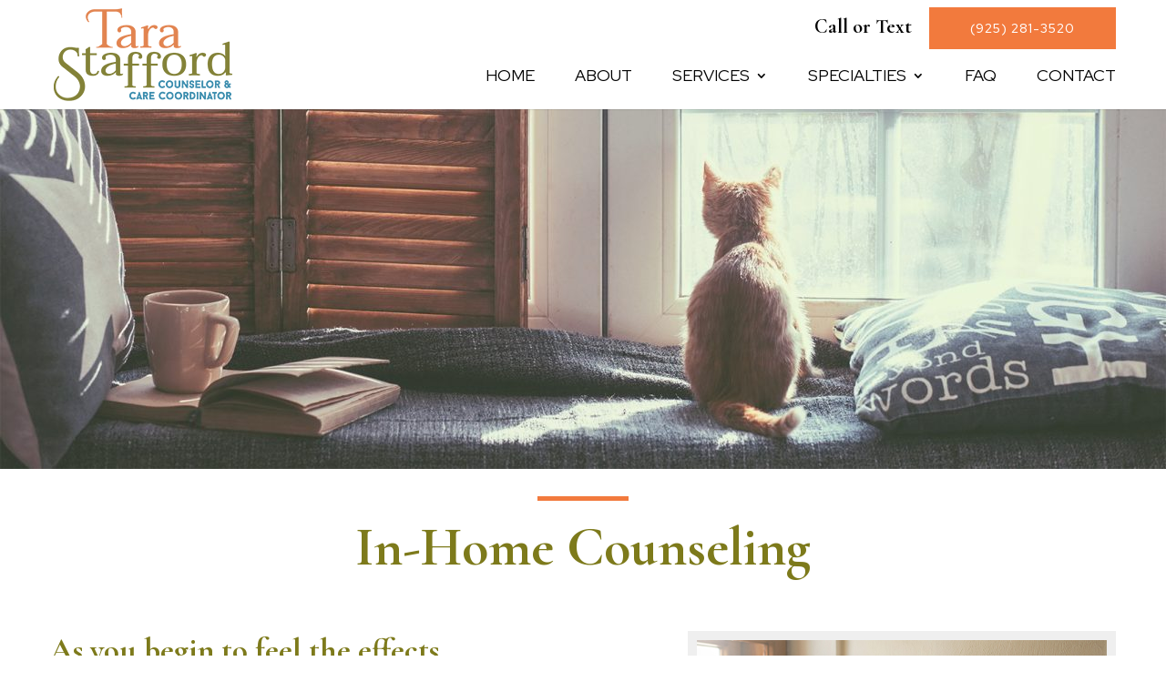

--- FILE ---
content_type: text/css
request_url: https://tarastafford.org/wp-content/themes/tara_stafford/style.css?ver=4.27.5
body_size: 6166
content:
/*
Theme Name: Tara Stafford
Theme URI: 	upthinksolutions.com
Template: 	Divi
Version: 	4.17.4
*/

/*
Custom styling
---------------------------------------------------------------------------------------------------- */

body {
	font-weight: 400;
}

/* Headings styling
----------------------------------------------- */

body h1,
body h2,
body h3,
body h4,
body h5,
body h6 {
	padding-bottom: 20px;
}

body h2 {
	font-size: 40px;
}
body h3 {
	font-size: 35px;
}
body h4 {
	font-size: 25px;
}
body h5 {
	font-size: 22px;
}
body h6 {
	font-size: 20px;
}

p + h2,
p + h3,
p + h4,
p + h5,
p + h6 {
	padding-top: 20px;
}

/* Paragraph styling
--------------------------------------------------- */

body p {
	padding-bottom: 25px;
}
p:last-of-type + * {
	padding-top: 25px;
}
p:empty {
	display: none;
}

/* Buttons styling
----------------------------------------------- */

#page-container .et_pb_button {
	display: inline-block;
	padding: 14px 30px;
	line-height: normal !important;
	text-decoration: none;
	text-shadow: none;
	text-align: center;
	font-weight: 500;
}
#page-container .et_pb_button:after {
	display: none;
}
#page-container .et_pb_button:hover {
	background: #c44a0c;
}
.et_pb_button + .et_pb_button {
	margin-left: 25px;
	margin-top: 5px;
}
.btn {
	display: inline-block;
	padding: 14px 30px;
	line-height: normal;
	text-shadow: none;
	text-align: center;
	-webkit-transition: all .2s;
	-moz-transition: all .2s;
	transition: all .2s;
	background: #f27a3d;
	color: #fff !important;
	font-size: 14px;
	text-transform: uppercase;
	letter-spacing: 1px;
	font-weight: 500;
}
.btn:hover {
	background: #c44a0c;
}

/*
wpforms styling
--------------------------------------------------- */

#main-content .wpforms-form .wpforms-field-label {
	font-weight: 500;
}
#main-content .wpforms-form input,
#main-content .wpforms-form select {
	height: auto;
}
#main-content .wpforms-form input,
#main-content .wpforms-form select,
#main-content .wpforms-form textarea {
	border: 1px solid #a5a5a5;
	border-radius: 0;
	font-family: inherit;
	padding: 12px 15px;
}
::-webkit-input-placeholder {
	color: #000000;
}
::-moz-placeholder {
	color: #000000;
	opacity: 1;
}
::-ms-input-placeholder {
	color: #000000;
}
.entry-content .wpforms-submit-container {
	text-align: center;
}

#page-container div.wpforms-container-full .wpforms-form button[type=submit] {
	display: inline-block;
	padding: 14px 30px;
	line-height: normal;
	text-decoration: none;
	text-shadow: none;
	text-align: center;
	-webkit-transition: all .2s;
	-moz-transition: all .2s;
	transition: all .2s;
	border: none;
	background: #f27a3d;
	color: #fff;
	font-size: 14px;
	text-transform: uppercase;
	letter-spacing: 1px;
	font-weight: 500;
}
#page-container div.wpforms-container-full .wpforms-form button[type=submit]:hover {
	background: #c44a0c;
}

#et-main-area .wpforms-confirmation-container-full {
	background: #000;
	border: none;
}
#et-main-area .wpforms-confirmation-container-full p {
	color: #fff;
}

/* list style
--------------------------------------------------- */

#main-content .entry-content ul,
#main-content .entry-content ol {
	padding: 0 0 0 20px;
	line-height: 1.5;
}
#main-content .entry-content li {
	list-style-position: outside;
	padding-bottom: 10px;
}
#page-container #main-content .entry-content li:last-of-type {
	padding-bottom: 0;
}

#main-content .entry-content ul li ul,
#main-content .entry-content ul li ol {
	margin-top: 10px;
}

body .entry-content ul + *,
body .entry-content ol + * {
	margin-top: 25px;
}
p:last-of-type + ul,
p:last-of-type + ol {
	margin-top: 25px;
}

#main-content .list-style li {
	display: block;
	position: relative;
	padding-left: 25px;
}
#main-content .list-style li:before {
	content: "\f345";
	font-family: dashicons;
	font-size: 20px;
	position: absolute;
	left: 0;
	top: -4px;
	color: #f27a3d;
}

/* anchor tag style
--------------------------------------------------- */

.entry-content a:hover {
	color: #f27a3d;
}
.et_pb_bg_layout_dark a,
.et_pb_bg_layout_dark a:hover {
	color: #fff;
}
a[href^="tel"]:link,
a[href^="tel"]:visited, 
a[href^="tel"]:hover {
	display: inline-block;
}

/* underline text style
--------------------------------------------------- */

body a,
body u {
	text-underline-position: under;
}

/* table style
--------------------------------------------------- */

table {
	width: 100%;
} 
tr {
	background: transparent;
}
thead tr,
tbody tr:nth-child(2n+2) {
	background: #eee;
}
th,
td {
	border: 1px solid #dadada;
}

/* image styling
--------------------------------------------------- */

img.alignright {
	margin-left: 25px;
	margin-bottom: 15px;
	padding-bottom: 0;
}
img.alignleft {
	margin-right: 25px;
	margin-bottom: 15px;
	padding-bottom: 0;
}
.frame-img-widget img {
	border: 5px solid #ffffff;
	-webkit-box-shadow: 0 0 35px rgba(0, 0, 0, 0.40);
	-moz-box-shadow: 0 0 35px rgba(0, 0, 0, 0.40);
	box-shadow: 0 0 35px rgba(0, 0, 0, 0.40);
}
.round-img-widget img {
	border-radius: 50%;
	margin-bottom: 20px;
	border: 5px solid #fff;
	-webkit-box-shadow: 0 0 35px rgba(0, 0, 0, 0.40);
	-moz-box-shadow: 0 0 35px rgba(0, 0, 0, 0.40);
	box-shadow: 0 0 35px rgba(0, 0, 0, 0.40);
}

/* Divi builder sections and module styling
---------------------------------------------------------------------------------------------------- */

.et_pb_pagebuilder_layout #main-content {
	position: relative;
	overflow: hidden;
}

/* builder section 
----------------------------------------------- */

body .et_pb_section {
	padding-top: 30px;
	padding-bottom: 30px;
}

/* builder row and container 
----------------------------------------------- */

body .et_pb_row,
body .container {
	width: 100%;
}

/* text module pick full height
----------------------------------------------- */

.et_pb_text_inner:after {
	content: '';
	clear: both;
	display: block;
}

/* dashicons icon styling
--------------------------------------------------- */

.dashicons-icon i {
	font-family: dashicons;
	font-style: normal;
}
.dashicons-phone {
	-moz-transform: scale(-1, 1);
	-webkit-transform: scale(-1, 1);
	-o-transform: scale(-1, 1);
	-ms-transform: scale(-1, 1);
	transform: scale(-1, 1);
	display: inline-block;
}

/* contact icons styling
--------------------------------------------------- */

.prg-icon {
	position: relative;
	padding-left: 35px;
}
.prg-icon .icon {
	position: absolute;
	left: 0;
}

/* outside image module
--------------------------------------------------- */

.et_pb_row .outside-right {
	margin-right: -90px;
}
.et_pb_row .outside-left {
	margin-left: -90px;
}

/* images border style
--------------------------------------------------- */

#stories-area .et_pb_image img,
#about-area .et_pb_image img,
#home-cta-area-2 .et_pb_image img,
img.alignright,
img.alignleft {
	border: 10px solid #efefef;
}

/* 
Header styling
---------------------------------------------------------------------------------------------------- */

body.et_fixed_nav.et_show_nav #page-container {
	margin-top: 0 !important;
}

body #main-header,
body #main-header #et-top-navigation {
	font-weight: normal;
}

/* Header right widget area styling
--------------------------------------------------- */

.header-right-area {
	position: relative;
	float: right;
	padding: 8px 0 22px;
}
.header-right-area strong {
	font-size: 22px;
	margin-right: 15px;
	font-family: 'Cormorant Garamond',Georgia,"Times New Roman",serif;
}
.header-right-area .btn,
#about-area .et_pb_button,
#home-cta-area-2 .et_pb_button,
#main-footer div.wpforms-container-full .wpforms-form button[type=submit] {
	min-width: 205px
}

/* Header menu styling
--------------------------------------------------- */

#main-header #et-top-navigation {
	clear: both;
	padding-top: 0;
}
body #top-menu > li {
	padding-right: 40px;
}
body #top-menu li a:hover {
	opacity: 1;
}
body.et_header_style_left #et-top-navigation nav>ul>li>a,
body.et_header_style_left .et-fixed-header #et-top-navigation nav>ul>li>a {
	padding-bottom: 15px;
	margin-bottom: 15px;
}
#main-header li ul {
	padding-top: 0;
	padding-bottom: 0;
}
body #top-menu .menu-item-has-children li {
	padding: 0;
	line-height: 1.1;
	display: block;
	position: relative;
}
body #main-header .nav li ul a {
	width: 100%;
	padding: 14px 20px;
	text-transform: none;
	color: #000 !important;
	font-size: 16px;
}
body #top-menu li li a:hover {
	background: #f27a3d;
	color: #fff !important;
}
body #main-header.et-fixed-header #top-menu ul li.current-menu-item>a {
	color: initial !important;
}
body #main-header.et-fixed-header #top-menu ul li.current-menu-item>a:hover {
	color: #fff !important;
}

/*-------------- Menu hover --------------*/

body #top-menu > li > a::before {
	content: '';
	position: absolute;
	width: 35px;
	right: 0;
	left: 0;
	margin: 0 auto;
	bottom: 0;
	height: 3px;
	background-color: #f27a3d;
	-webkit-transform: translate(-65%,0);
	-ms-transform: translate(-65%,0);
	-o-transform: translate(-65%,0);
	transform: translate(-65%,0);
	opacity: 0;
	filter: alpha(opacity=0);
	-webkit-transition: all 235ms;
	-o-transition: all 235ms;
	transition: all 235ms;
}
#top-menu-nav #top-menu li.current-menu-item > a:before,
body #top-menu > li > a:hover::before {
	-webkit-transform: translate(0,0);
	-ms-transform: translate(0,0);
	-o-transform: translate(0,0);
	transform: translate(0,0);
	opacity: 1;
	filter: alpha(opacity=100);
}

/*
Home Page styling
---------------------------------------------------------------------------------------------------- */

/* Banner Section
--------------------------------------------------- */

#hero-img-section {
	min-height: 431px;
	padding-top: 50px;
	text-shadow: 0 0 5px #000;
	overflow: hidden;
}
#hero-img-section:before {
	content: "";
	background-image: url(images/banner-shadow.png);
	background-repeat: no-repeat;
	background-position: center;
	background-size: contain;
	width: 100%;
	height: 100%;
	position: absolute;
	top: 0;
}
#hero-img-section h6 {
	font-family: 'Red Hat Display',Helvetica,Arial,Lucida,sans-serif;
}

/* Stories Section
--------------------------------------------------- */

#stories-area {
	padding: 50px 0;
	overflow: hidden;
}
#stories-area:before {
	content: "";
	background-color: #f9eeec;
	width: 100%;
	height: 100%;
	-webkit-clip-path: polygon(0 25%, 100% 45%, 100% 85%, 0 65%);
	clip-path: polygon(0 25%, 100% 45%, 100% 85%, 0 65%);
	position: absolute;
	top: 0;
}
body .flex-row,
body .reverse-column-row {
	display: flex;
}
body .flex-row .et_pb_column:first-of-type,
body .reverse-column-row .et_pb_column:last-of-type {
	align-self: center;
}

/* Home CTA 1 Section
--------------------------------------------------- */

#home-cta-area-1 {
	padding: 50px 0;
}

/* About Section
--------------------------------------------------- */

#about-area {
	padding: 50px 0;
}
#about-area h2,
#services-area h2 {
	font-size: 50px;
}

/* Services Section
--------------------------------------------------- */

#services-area {
	overflow: hidden;
}
#services-area:before {
	content: "";
	background-image: url(images/1680267604-1.png);
	background-repeat: no-repeat;
	background-position: top right;
	background-size: contain;
	width: 100%;
	height: 100%;
	position: absolute;
	top: 0;
	right: 0;
	mix-blend-mode: color-burn;
}
#services-area:after {
	content: "";
	background-image: url(images/1680267604-2.png);
	background-repeat: no-repeat;
	background-position: bottom left;
	background-size: contain;
	width: 100%;
	height: 100%;
	position: absolute;
	bottom: 0;
	left: 0;
	mix-blend-mode: color-burn;
}
#main-content .services-row .et_pb_column {
	padding: 0 5px;
}
#main-content .services-row .et_pb_text {
	max-width: 315px;
	margin: 0 auto;
	min-height: 315px;
	display: flex;
	align-items: center;
	justify-content: center;
	overflow: hidden;
	border-radius: 100%;
	-webkit-transition: all .8s;
	-o-transition: all .8s;
	transition: all .8s;
}
body .services-row .et_pb_text:before {
	content: "";
	background-image: url(images/1834594030.jpg);
	background-repeat: no-repeat;
	background-position: center;
	background-size: contain;
	width: 100%;
	height: 100%;
	position: absolute;
	top: 0;
	left: 0;
	right: 0;
	margin: 0 auto;
}
#main-content .services-row .et_pb_text:hover {
	-webkit-transform: translateY(-6%);
	-ms-transform: translateY(-6%);
	transform: translateY(-6%);
}
body .services-row .et_pb_text_inner {
	width: 100%;
}
body .services-row .et_pb_text h5 {
	font-size: 22px;
	padding-bottom: 0;
	font-family: 'Red Hat Display',Helvetica,Arial,Lucida,sans-serif;
	color: #f27a3d;
}
body .services-row .et_pb_text a {
	position: absolute;
	top: -600%;
	left: 0;
	right: 0;
	height: 1300%;
	text-indent: -99999px;
}

/* Home CTA 2 Section
--------------------------------------------------- */

#home-cta-area-2 {
	padding: 50px 0;
}

/* Footer Styling
---------------------------------------------------------------------------------------------------- */

/* footer widget 1 styling
--------------------------------------------------- */

#main-footer #footer-widgets {
	padding: 70px 0;
	display: flex;
}
#footer-widgets .footer-widget {
	margin-bottom: 0;
}
#footer-widgets .footer-widget:first-of-type {
	text-align: center;
	border-right: 1px solid #fff;
}
#footer-widgets .et_pb_widget {
	float: none;
}
#main-footer h2 {
	color: #000;
}

/* footer form styling
--------------------------------------------------- */

#main-footer .wpforms-container-full {
	margin-bottom: 0;
	max-width: 435px;
}
#main-footer .wpforms-field {
	padding: 0 0 10px;
}
#main-footer input,
#main-footer select,
#main-footer textarea {
	background: #fff;
	border-radius: 0;
	border: none;
	font-size: 20px;
	color: #000;
	font-family: inherit;
	padding: 12px 18px;
	height: auto;
}
#main-footer textarea {
	height: 85px;
}
#main-footer ::-webkit-input-placeholder {
	color: #000000;
}
#main-footer ::-moz-placeholder {
	color: #000000;
}
#main-footer ::-ms-input-placeholder {
	color: #000000;
}
#main-footer .wpforms-field-captcha label,
#main-footer .wpforms-field-captcha .wpforms-captcha-equation {
	font-size: 20px;
	color: #000;
}
#main-footer .wpforms-field-captcha label,
#main-footer .wpforms-field-captcha .wpforms-captcha-math {
	display: inline-block;
	vertical-align: middle;
}
#main-footer .wpforms-field-captcha label {
	font-weight: normal;
	margin-right: 5px;
}
#main-footer .wpforms-field-captcha label .wpforms-required-label {
	display: none;
}
#main-footer .wpforms-field-captcha .wpforms-captcha-math input {
	width: 85px;
	padding: 12px 5px;
	font-size: 16px;
}
#main-footer .wpforms-submit-container {
	padding-top: 0;
}
#main-footer .wpforms-form label.wpforms-error {
	color: #000;
	font-size: 14px;
}
#main-footer .wpforms-field-captcha label.wpforms-error {
	margin-left: 10px;
}

/* footer widget 2 styling
--------------------------------------------------- */

#footer-widgets .footer-widget:last-of-type {
	align-self: center;
}
#footer-widgets .footer-widget .et_pb_widget.widget_media_image {
	margin-bottom: 15px;
}
#footer-widgets .social-icons,
#footer-widgets .social-icons ~ * {
	padding-left: 35px;
}

/* social icons styling
--------------------------------------------------- */

body .social-icons a {
	width: 40px;
	height: 40px;
	line-height: 40px;
	display: inline-block;
	vertical-align: top;
	background: #f27a3d;
	-webkit-border-radius: 50%;
	-moz-border-radius: 50%;
	border-radius: 50%;
	color: #fff !important;
	font-size: 20px;
	font-weight: 900;
	text-align: center;
	font-family: Open Sans,Arial,sans-serif;
	text-shadow: none;
}
body .social-icons .icon {
	font-weight: 400;
}
body .social-icons a:hover {
	background: #c44a0c;
}

/*
End Home Page styling
---------------------------------------------------------------------------------------------------- */

/* 
Inner Banner 1 Styling
---------------------------------------------------------------------------------------------------- */

#inner-banner1 {
	padding-top: 0;
	padding-bottom: 0;
}
#inner-banner1 .et_pb_row {
	padding: 0;
	width: 100%!important;
	max-width: 100%!important;
}
#inner-banner1 .et_pb_image {
	margin-bottom: 0;
}
#inner-banner1 .et_pb_image_wrap {
	display: block;
}
#inner-banner1 .et_pb_image img {
	width: 100%;
	height: 100%;
	max-height: 450px;
	object-fit: cover;
}
body.blog #inner-banner1 .et_pb_image img {
	display: block;
}
#inner-banner1 .et_pb_text {
	z-index: 9;
	max-width: 1190px;
	margin: 0 auto;
	text-align: center;
	padding: 30px 10px 0;
}
body.blog #inner-banner1 .et_pb_text {
	position: relative;
}
#inner-banner1 h1 {
	padding-bottom: 0;
}
#inner-banner1 h1:before {
	content: "";
	display: block;
	max-width: 100px;
	height: 5px;
	background-color: #f27a3d;
	margin: 0 auto 15px;
}

/*
Blog page styling
---------------------------------------------------------------------------------------------------- */

/*
inner banner section styling
--------------------------------------------------- */

.inner-banner-section .et_pb_column {
	width: 100%;
}

/*
main content area styling
--------------------------------------------------- */

#main-content.post-custom-style .container {
	padding-top: 0;
	margin-top: 30px;
}
#main-content .container:before {
	display: none;
}

/*
post styling
--------------------------------------------------- */

.post-custom-style article,
.archive article,
.sp-custom-style #left-area article,
.blog article {
	border: 1px solid #d7d7d7;
	padding: 10px;
	margin-bottom: 60px;
	overflow: hidden;
}
body .et_pb_post .post-meta {
	margin-bottom: 0;
}
.post-custom-style .et_pb_post .entry-content,
.archive .et_pb_post .entry-content,
.sp-custom-style .et_pb_post .entry-content {
	padding-top: 0;
}
.blog .entry-title,
body.single .post .entry-title {
	font-size: 35px;
}
body .has-post-thumbnail .entry-featured-image-url {
	margin-bottom: 0;
}
.has-post-thumbnail .entry-featured-image-url img {
	width: 45%;
	float: left;
	margin-right: 20px;
}
.entry-title a {
	text-decoration: none;
}
.post-custom-style .post-excerpt .post-more-link {
	display: inline-block;
	margin-top: 12px;
	padding: 0;
}

/*
custom pagination styling
--------------------------------------------------- */

#main-content .custom-pagination ul {
	border-top: 1px solid #ccc;
	padding: 25px 0;
	text-align: center;
}
.custom-pagination li {
	display: inline-block;
}
.custom-pagination li a {
	padding: 3px 10px;
	display: block;
}
.custom-pagination .active a {
	background: #f27a3d;
	color: #fff;
}

/*
Sidebar styling
--------------------------------------------------- */

#main-content #left-area {
	width: 72%;
}
#main-content #sidebar {
	width: 28%;
	padding-left: 0;
}
#sidebar .et_pb_widget {
	border-bottom: 1px solid #d7d7d7;
	padding-bottom: 30px;
}
#sidebar .et_pb_widget:last-child,
#sidebar .widget_archive {
	border-bottom: none;
}
#sidebar .et_pb_widget li {
	border-bottom: 1px solid #ccc;
	padding-bottom: 7px;
}
#sidebar .et_pb_widget li:last-child {
	border-bottom: none;
	padding-bottom: 0;
}
#sidebar .et_pb_widget a {
	color: #000;
}

/* sidebar archive widget styling
--------------------------------------------------- */

#sidebar .widget_archive select {
	background: url(images/down-arrow.png) no-repeat right 10px center;
	border: none;
	border-bottom: 1px solid #d7d7d7;
	-webkit-appearance:none;
	-moz-appearance:none;
	appearance:none;
	cursor:pointer;
	font-size: 16px;
	color: #000;
	height: auto;
	padding: 0 10px 5px;
}
#sidebar .widget_archive select::-ms-expand {
	display: none;
}

/* sidebar about box styling
--------------------------------------------------- */

.about-box {
	position: relative;
}
.about-box img {
	border-radius: 50%;
	border: 5px solid #fff;
	-webkit-box-shadow: 0px 0px 30px rgba(0, 0, 0, 0.55);
	-moz-box-shadow: 0px 0px 30px rgba(0, 0, 0, 0.55);
	box-shadow: 0px 0px 30px rgba(0, 0, 0, 0.55);
	margin-bottom: 20px;
}
.about-box a {
	text-decoration: none;
}
.about-box h4 {
	font-size: 16px;
	padding-top: 0;
}
#sidebar .about-box h4 a {
	background: #f27a3d;
	width: 100px;
	height: 100px;
	display: block;
	border-radius: 50%;
	padding: 30px 8px 0;
	text-align: center;
	color: #fff;
	text-decoration: none;
	position: absolute;
	bottom: 90px;
}
#sidebar .about-box h4 a:hover {
	background: #c44a0c;
}
.about-box a .icon {
	display: block;
	font-size: 35px;
	margin-bottom: 8px;
}
#page-container #sidebar .et_pb_button {
	color: #fff;
}

/* sidebar location widget styling
--------------------------------------------------- */

#sidebar iframe,
#sidebar .widget_media_image img {
	border: 5px solid #fff;
	-webkit-box-shadow: 0px 0px 35px rgba(0, 0, 0, 0.40);
	-moz-box-shadow: 0px 0px 35px rgba(0, 0, 0, 0.40);
	box-shadow: 0px 0px 15px rgba(0, 0, 0, 0.40);
	padding-bottom: 0;
}
#sidebar .widget_media_image img {
	display: block;
}

/*
Single page styling
---------------------------------------------------------------------------------------------------- */

/*
main content area styling
--------------------------------------------------- */

.single #main-content .container:before {
	display: none;
}
#main-content .sp-custom-style #sidebar {
	padding-left: 0;
}

/*
End Blog page styling
---------------------------------------------------------------------------------------------------- */


/* 
accordion style 6 styling
---------------------------------------------------------------------------------------------------- */

#main-content .accordion-style6 .et_pb_toggle {
	background: transparent;
	border: none;
	border-left: 4px solid #7d7a1b;
	-webkit-box-shadow: 0px 0px 20px -3px rgba(0, 0, 0, 0.5);
	-moz-box-shadow: 0px 0px 20px -3px rgba(0, 0, 0, 0.5);
	box-shadow: 0px 0px 20px -3px rgba(0, 0, 0, 0.5);
	padding: 0;
	margin-bottom: 15px;
}
#main-content .accordion-style6 .et_pb_toggle_title {
	font-size: 23px;
	font-weight: 400;
	color: #7d7a1b;
	padding: 22px 65px 22px 22px;
}
#main-content .accordion-style6 .et_pb_toggle_title:before {
	content: "\f347";
	font-family: Dashicons !important;
	font-size: 30px;
	color: #7d7a1b;
	display: block;
	right: 30px;
}
#main-content .accordion-style6 .et_pb_toggle_open .et_pb_toggle_title:before {
	content: "\f343";
}
#main-content .accordion-style6 .et_pb_toggle_content {
	color: #000;
	padding: 0 65px 40px 22px;
}

/* 
Landing Page 3 Styling
---------------------------------------------------------------------------------------------------- */

body .landing-header {
	padding: 0;
}
body .landing-header .et_pb_row {
	padding: 5px 0;
}
body .landing-logo-widget img {
	display: block;
}
.landing-phone-widget a {
	color: #fff;
	font-size: 16px;
	background: #f27a3d;
	display: inline-block;
	padding: 10px 15px 10px 65px;
	text-align: center;
	position: relative;
	line-height: 1.2;
	-webkit-transition: all .2s;
	transition: all .2s;
	border-color: rgba(0,0,0,0.99);
	border-radius: 5px;
	border-width: 1px!important;
	border: solid 1px;
}
.landing-phone-widget a .icon {
	font-size: 40px;
	position: absolute;
	left: 15px;
	top: 12px;
}

.landing-phone-widget {
	padding-top: 20px;
}
.landing-phone-widget strong {
	display: block;
	font-size: 25px;
}
.landing-phone-widget a:hover {
	color: #fff;
	text-decoration: none;
	background: #c44a0c;
}

/* landing3 banner styling
--------------------------------------------------- */

#main-content .landing3-banner-section {
	min-height: 720px;
	padding-top: 200px;
	padding-bottom: 150px;
	position: relative;
	text-shadow: 0 0 15px #000;
}
body .landing3-banner-section:after {
	content: '';
	background: url(images/curve-bg.png) repeat-x center bottom;
	display: block;
	width: 100%;
	height: 110px;
	position: absolute;
	bottom: -1px;
	left: 0;
	z-index: 5;
}
.landing3-banner-caption h1:after {
    content: '';
    display: block;
    margin: 20px auto 0;
    border-top: 5px solid #fff;
    max-width: 172px;
}

/* landing3 content section styling
--------------------------------------------------- */

#main-content .landing3-content-section {
	background: transparent;
	padding-top: 0;
	position: relative;
	z-index: 99;
}
#main-content .landing3-content-area {
	padding-top: 150px;
	margin-top: -150px;
}

/* landing3 contact details styling
--------------------------------------------------- */

#landing3-contact-details {
	margin-top: -150px;
}
#landing3-contact-details img {
	border-radius: 50%;
	border: 5px solid #fff;
	-webkit-box-shadow: 0px 0px 11px rgba(0, 0, 0, 0.55);
	-moz-box-shadow: 0px 0px 11px rgba(0, 0, 0, 0.55);
	box-shadow: 0px 0px 11px rgba(0, 0, 0, 0.55);
	margin-bottom: 20px;
}
#landing3-contact-details h3 {
	font-size: 35px;
	font-style: normal;
}
#landing3-contact-details a {
	text-decoration: none;
}
#landing3-contact-details h4 a {
	width: 100px;
	height: 100px;
	display: block;
	border-radius: 50%;
	font-size: 16px;
	line-height: 1.2;
	text-align: center;
	text-transform: uppercase;
	padding: 16px 8px 0;
	position: absolute;
	bottom: 125px;
	-webkit-transition: all .2s;
	transition: all .2s;
	color: #fff;
	background: #f27a3d;
}
#landing3-contact-details a .icon {
	display: block;
	font-size: 35px;
	margin-bottom: 0px;
}
#landing3-contact-details h4 a:hover {
	color: #fff;
	text-decoration: none;
	background: #c44a0c;
}

/* landing3 form widget styling
--------------------------------------------------- */

#landing3-form-widget {
	-webkit-box-shadow: 0px 10px 35px rgba(0, 0, 0, 0.15);
	-moz-box-shadow: 0px 10px 35px rgba(0, 0, 0, 0.15);
	box-shadow: 0px 10px 35px rgba(0, 0, 0, 0.15);
	padding: 20px 30px;
	margin-top: 0;
	margin-bottom: 30px;
}
#landing3-form-widget p {
	font-style: italic;
	padding-bottom: 5px;
}
body #landing3-form-widget h2 {
    font-size: 25px;
    padding-top: 0;
}
#landing3-form-widget .wpforms-field {
	padding-bottom: 0;
}
#landing3-form-widget input,
#landing3-form-widget select,
#landing3-form-widget textarea {
	color: #000;
	font-size: 18px;
}
#landing3-form-widget input,
#landing3-form-widget select {
	height: auto;
}
#landing3-form-widget ::-webkit-input-placeholder {
	color: #000;
}
#landing3-form-widget ::-moz-placeholder {
	color: #000;
}
#landing3-form-widget ::-ms-input-placeholder {
	color: #000;
}
#landing3-form-widget .wpforms-submit-container {
	text-align: center;
}

/* 
Landing Page 4 Styling
---------------------------------------------------------------------------------------------------- */

/* landing4 banner styling
--------------------------------------------------- */

#main-content .landing4-banner-section {
	min-height: 720px;
	padding-top: 200px;
	padding-bottom: 100px;
	position: relative;
	text-shadow: 0 0 15px #000;
}
.landing4-banner-caption h1:after {
	content: '';
	display: block;
	margin: 20px auto 0;
	border-top: 5px solid #fff;
	max-width: 172px;
}

/* landing4 contact section styling
--------------------------------------------------- */

#main-content .landing4-contact-section {
	padding-top: 0;
	padding-bottom: 0;
	z-index: 99;
}
.landing4-contact-section .et_pb_row {
	padding-top: 20px;
	padding-bottom: 20px;
}
#landing4-contact-details .et_pb_text_inner {
	overflow: inherit;
}

/* landing4 form widget styling
--------------------------------------------------- */

#landing4-form-widget h3 {
	padding-bottom: 5px;
	padding-top: 22px;
}

#landing4-form-widget form {
	position: relative;
	overflow: hidden;
}
#landing4-form-widget .wpforms-field {
	padding: 0 0 4px;
}
#landing4-form-widget .left-side-field {
	width: 49.33%;
	float: left;
}
#landing4-form-widget .right-side-field {
	position: absolute;
	top: 0;
	padding: 0;
	right: 0;
	width: 49%;
}
#main-content #landing4-form-widget input,
#main-content #landing4-form-widget select,
#main-content #landing4-form-widget textarea {
	background: transparent;
	border: 1px solid #fff;
	color: #fff;
	font-size: 20px;
}
#landing4-form-widget textarea {
	height: 108px;
}
#landing4-form-widget ::-webkit-input-placeholder {
	color: #fff;
}
#landing4-form-widget ::-moz-placeholder {
	color: #fff;
}
#landing4-form-widget ::-ms-input-placeholder {
	color: #fff;
}
#landing4-form-widget .wpforms-submit-container {
	position: absolute;
	width: 49%;
	bottom: 4px;
	right: 0;
	padding: 0;
}
#landing4-form-widget button {
	font-family: inherit;
	padding: 12px 15px;
	width: 100%;
	max-width: 304px;
}

/* landing4 contact details styling
--------------------------------------------------- */

#landing4-contact-details {
	margin-top: -120px;
	-webkit-transition: all .2s ease-in-out;
	-moz-transition: all .2s ease-in-out;
	transition: all .2s ease-in-out;
}
#landing4-contact-details img {
	border-radius: 50%;
	border: 5px solid #fff;
	-webkit-box-shadow: 0px 0px 11px rgba(0, 0, 0, 0.55);
	-moz-box-shadow: 0px 0px 11px rgba(0, 0, 0, 0.55);
	box-shadow: 0px 0px 11px rgba(0, 0, 0, 0.55);
	-webkit-transition: all .2s ease-in-out;
	-moz-transition: all .2s ease-in-out;
	transition: all .2s ease-in-out;
}
#landing4-contact-details h4 {
	padding-top: 0;
	padding-bottom: 0;
}
#landing4-contact-details .btn {
	position: absolute;
	right: 0;
	padding: 14px 33px;
}
#landing4-contact-details .btn .icon {
	position: relative;
	top: 3px;
}

/* landing4 contact details stuck styling
--------------------------------------------------- */

.et_pb_sticky.landing4-contact-section .et_pb_row {
	padding-top: 6px;
	padding-bottom: 0px;
}
.et_pb_sticky #landing4-contact-details {
	margin-top: 0;
}
.et_pb_sticky #landing4-form-widget .wpforms-container {
	margin-bottom: 15px;
}
.et_pb_sticky #landing4-contact-details img {
	width: 52%;
	margin-left: 0;
}
.et_pb_sticky #landing4-contact-details h4 a {
	top: 26%;
}
.et_pb_sticky #landing4-contact-details .et_pb_button {
	position: absolute;
	top: 54%;
	right: 0;
}

/* landing4 footer styling
--------------------------------------------------- */

body .landing-page-footer {
	background: #f27a3d;
	color: #fff;
	padding: 20px 0px;
	overflow: hidden;
}
.landing-page-footer a {
	color: #fff;
}
.landing-copyright-area {
	float: left;
}
.landing-footer-links {
	float: right;
}
.landing-footer-links a {
	display: inline-block;
	margin-left: 20px;
}









/* 
Media Queries
---------------------------------------------------------------------------------------------------- */

@media only screen and (min-width: 1600px) {

	#inner-banner1 .et_pb_image img,
	#inner-banner2 .et_pb_image img,
	#inner-banner3 .et_pb_image img,
	#inner-banner6 .et_pb_image img,
	#inner-banner7 .et_pb_image img {
		max-height: 525px;
	}

}

@media only screen and (max-width: 1280px) { 

	body .et_pb_row,
	body .container {
		width: 95%;
	}
	body .services-row .et_pb_text h5 {
		font-size: 20px;
	}
	#main-content .services-row .et_pb_text {
		max-width: 270px;
    	min-height: 270px;
	}
	
}

@media only screen and (max-width: 1179px) { 

	.et_pb_svg_logo #logo {
		max-width: 250px;
	}

	body #top-menu > li {
		padding-right: 25px;
	}

	.et_pb_row .outside-right {
		margin-right: auto;
	}
	.et_pb_row .outside-left {
		margin-left: auto;
	}
	#home-cta-area-1,
	#about-area {
    	padding: 30px 0;
	}
	body .services-row .et_pb_text h5 {
		padding: 0 15px;
	}
	#main-content .services-row .et_pb_text {
    	max-width: 223px;
    	min-height: 223px;
	}
	body h2 {
    	font-size: 35px;
	}
	#main-footer .wpforms-container-full {
		max-width: 100%;
    	margin-right: 12%;
	}
	#landing4-contact-details .btn,
	#landing4-contact-details .et_pb_button {
		font-size: 14px;
		min-width: 160px;
		padding-left: 5px;
		padding-right: 5px;
	}

}

@media only screen and (max-width: 980px) { 

	body.et_header_style_left #logo,
	body.et_header_style_centered #logo,
	body.et_header_style_split #logo {
		height: auto;
		max-height: 100%;
		max-width: 100%;
	}
	.entry-content img.alignright,
	.entry-content img.alignleft {
		float: none;
		display: block;
		margin: 0 auto 25px;
	}
	body h1 {
		font-size: 40px;
	}
	body h2 {
		font-size: 36px;
	}
	body h3,
	.blog .entry-title,
	body.single .post .entry-title {
		font-size: 27px;
	}
	body h4 {
		font-size: 22px;
	}
	body h5 {
		font-size: 20px;
	}
	body h6 {
		font-size: 18px;
	}
	body .et_pb_section {
		padding-top: 20px;
		padding-bottom: 20px;
	}
	#main-content .et_pb_image {
		text-align: center;
	}

	body.et_header_style_left .logo_container {
		position: relative;
		text-align: center;
		margin-top: 10px;
	}

	.header-right-area {
		float: none;
		text-align: center;
		padding: 20px 0 0;
	}
	#main-header #et-top-navigation {
		padding-top: 0;
		margin-top: -35px;
	}

	#hero-img-section {
		min-height: 100%;
		padding-top: 20px;
	}

	body .flex-row {
		display: block;
	}
	body .reverse-column-row {
		flex-direction: column-reverse;
	}
	body .reverse-column-row .et_pb_column:first-of-type {
		margin-bottom: 0;
		padding-top: 30px;
	}

	#main-footer #footer-widgets {
		text-align: center;
	}
	#footer-widgets .footer-widget:nth-child(n) {
		width: 100% !important;
		margin: 0 !important;
	}

	#footer-widgets .et_pb_widget .prg-icon,
	#footer-widgets .social-icons,
	#footer-widgets .social-icons ~ * {
		padding-left: 0;
	}
	#footer-widgets .et_pb_widget .prg-icon .icon {
		position: relative;
		top: 3px;
	}

	#inner-banner1 br {
		display: none;
	}

	#main-content #sidebar {
		max-width: 350px;
		clear: both;
		margin: 0 auto;
	}
	.has-post-thumbnail .entry-featured-image-url img {
		width: 100%;
		float: none;
		margin: 0 auto 20px;
	}

	#main-content .accordion-style6 .et_pb_toggle_title {
		padding: 18px 45px 18px 22px;
	}
	#main-content .accordion-style6 .et_pb_toggle_title:before {
		font-size: 25px;
		right: 10px;
	}
	#main-content .accordion-style6 .et_pb_toggle_content {
		padding: 0 22px 25px;
	}
	.et_mobile_menu {
		border-color: #f27a3d;
	}
	.mobile_menu_bar:before {
		color: #f27a3d;
	}
	#stories-area {
		padding: 20px 0;
	}
	#main-content .services-row .et_pb_text {
    	max-width: 315px;
    	min-height: 315px;
    	margin-bottom: 30px;
	}
	.services-row {
		padding-bottom:0;
	}
	#services-area:before,
	#services-area:after {
		width: 50%;
    	height: 50%;
	}
	#home-cta-area-2 {
    	padding: 20px 0;
	}
	#main-footer #footer-widgets {
		padding: 40px 0;
	}
	#main-footer #footer-widgets {
		display:block;
	}
	#footer-widgets .footer-widget:first-of-type {
		border: none;
    	padding-bottom: 50px;
	}
	#main-footer .wpforms-container-full {
		margin-right:auto;
	}
	body .landing-header .et_pb_column:first-of-type {
		margin-bottom: 20px;
	}
	body .landing-header .et_pb_text_inner {
		text-align: center;
	}
	body .landing-logo-widget img {
		margin: 0 auto;
	}
	body .landing-phone-widget {
		padding-top: 0;
	}
	.landing-copyright-area,
	.landing-footer-links {
		float: none;
		text-align: center;
	}
	.landing-copyright-area {
		margin-bottom: 15px;
	}
	#main-content .landing4-banner-section {
		min-height: auto;
		padding-top: 20px;
		padding-bottom: 0;
	}
	#main-content .landing4-banner-section br {
		display: none;
	}
	body #landing4-form-widget .wpforms-container {
		margin-bottom: 0;
	}
	#landing4-contact-details {
		margin-top: 0;
		text-align: center;
	}
	#landing4-contact-details .btn {
		position: relative;
		right: auto;
		margin: 0 auto 20px;
	}
	#main-content .landing3-banner-section {
		min-height: 100%;
		padding-top: 10px;
		padding-bottom: 50px;
	}
	body .landing3-banner-section:after {
		background-size: 100%;
	}
	#main-content .landing3-banner-section br {
		display: none;
	}
	#main-content .landing3-content-section .landing3-content-area {
		padding-top: 20px;
		margin-top: 0;
	}
	#landing3-contact-details {
		max-width: 350px;
		margin: 0 auto;
	}
	#landing3-form-widget {
		margin-bottom: 0;
	}

}

@media only screen and (max-width: 767px) { 

	body h1 {
		font-size: 35px;
	}
	body h2 {
		font-size: 32px;
	}
	body h3,
	.blog .entry-title,
	body.single .post .entry-title {
		font-size: 24px;
	}
	#page-container .et_pb_button,
	.btn,
	#page-container div.wpforms-container-full .wpforms-form button[type=submit] {
		padding: 12px 25px;
	}
	.et_pb_button + .et_pb_button {
		margin-left: 0;
	}
	#hero-img-section:before {
		background-size:cover;
	}
	#main-content .services-row .et_pb_text {
		max-width: 228px;
    	min-height: 228px;
	}
	#page-container #landing4-contact-details .et_pb_button {
		padding: 14px 5px;
	}

}

@media only screen and (max-width: 500px) { 

	body h1 {
		font-size: 30px;
	}
	body h2 {
		font-size: 28px;
	}
	body div.wpforms-container-full .wpforms-form .wpforms-first {
		width: 100%;
	}
	body div.wpforms-container-full .wpforms-form .wpforms-first ~ div {
		width: 100%;
		margin-left: 0;
		padding-top: 20px;
	}
	body .logo_helper {
		display: none;
	}

	#main-footer .wpforms-field-captcha label,
	#main-footer .wpforms-field-captcha .wpforms-captcha-equation {
		font-size: 16px;
	}
	#main-footer .wpforms-field-captcha .wpforms-captcha-math input {
		width: 50px;
	}

	#page-container .one_half,
	#page-container .one_half.et_column_last {
		width: 100%;
	}
	#page-container .one_half {
		margin-right: 0;
	}
	#page-container .one_half.et_column_last {
		margin-top: 25px;
	}

	.blog .et_pb_post .entry-title {
		padding-bottom: 20px;
	}
	#home-cta-area-2 br,
	#home-cta-area-2 br:after {
    	content: ' ';
	}
	#main-content .services-row .et_pb_column {
		width: 100%;
	}
	#main-content .services-row .et_pb_text {
    	max-width: 340px;
    	min-height: 340px;
	}
	.header-right-area .btn {
    	min-width: 0;
	}
	.header-right-area {
		text-align:left;
	}
	.landing-footer-links a {
		display: table;
		margin: 0 auto 15px;
	}
	.landing-footer-links a:last-of-type {
		margin-bottom: auto;
	}
	#landing4-form-widget .left-side-field {
		width: 100%;
		float: none;
	}
	#landing4-form-widget .right-side-field {
		position: relative;
		width: 100%;
	}
	#landing4-form-widget .wpforms-submit-container {
		position: relative;
		width: 80%;
		bottom: auto;
		margin: 15px auto 0;
	}
	#main-content .landing3-banner-section {
		padding-bottom: 20px;
	}

}
